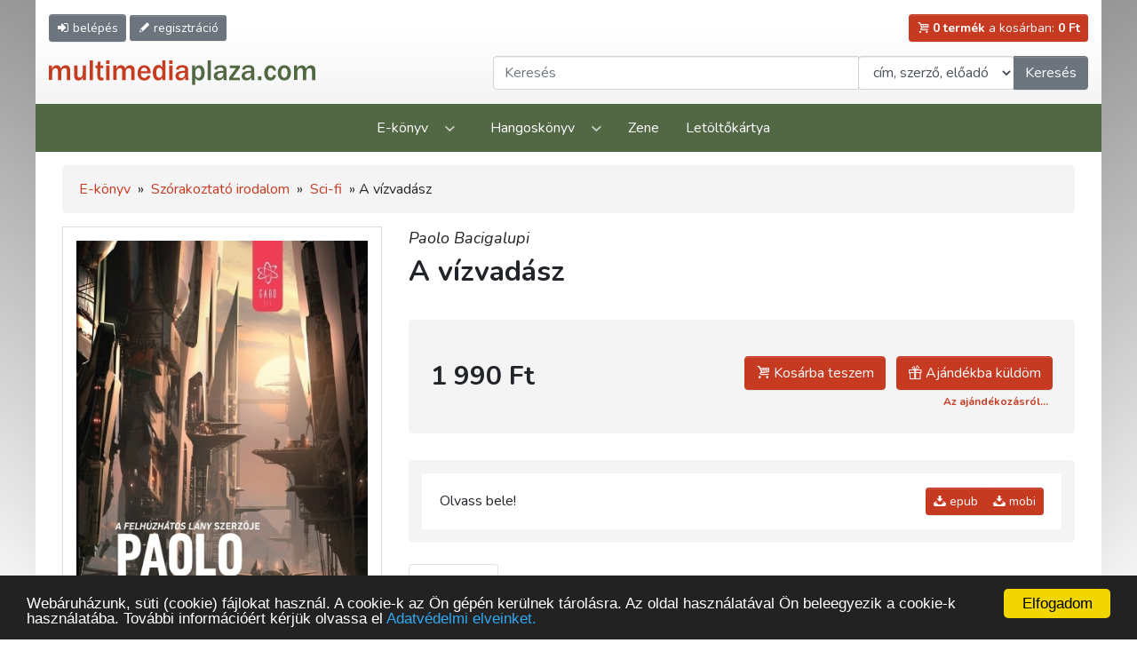

--- FILE ---
content_type: text/html; charset=UTF-8
request_url: https://www.multimediaplaza.com/ebook/6610/a-vizvadasz
body_size: 8703
content:
<!doctype html>
<html lang="hu">
<head>
	<meta charset="utf-8">
	<meta content="width=device-width, initial-scale=1, shrink-to-fit=no" name="viewport">
	<link rel="icon" href="https://www.multimediaplaza.com/assets/pics/favicon.png" type="image/png">
	<!-- head -->
	
<title>Kossuth Kiadói Csoport</title>
<meta name="description" content="Kossuth Kiadó webshop. Könyvek gyorsan olcsón."/>
<meta name="keywords" content="akciós könyvek, könyvrendelés, könyv, könyvesbolt, könyvek, könyv vásárlás, könyv rendelés"/>

<meta http-equiv="Content-Type" content="text/html; charset=utf-8"/>


			<link href="https://www.multimediaplaza.com/assets/tools/jquery_confirm/jquery-confirm.min.css?v=1.37" rel="stylesheet" media="screen">
	<link rel="stylesheet" href="https://www.multimediaplaza.com/assets/css/bootstrap.css">
<!-- Bootstrap CSS -->
<link rel="stylesheet" href="https://www.multimediaplaza.com/assets/tools/bootstrap4.6/css/bootstrap.min.css.map" >
<link href="https://cdn.jsdelivr.net/npm/glightbox/dist/css/glightbox.min.css" rel="stylesheet">
<link rel="stylesheet" href="https://www.multimediaplaza.com/assets/css/style.css?v=1.37">
<link rel="stylesheet" href="https://www.multimediaplaza.com/assets/css/default.css?v=1.37">
	<!-- end of head -->
		<!-- Global site tag (gtag.js) - Google Analytics -->
	<script async src="https://www.googletagmanager.com/gtag/js?id=G-E8SR8SFWHB"></script>
	<script>
		window.dataLayer = window.dataLayer || [];
		function gtag(){dataLayer.push(arguments);}
		gtag('js', new Date());

		gtag('config', 'G-E8SR8SFWHB');
	</script>
	</head>
<body>
<div class="wrapper page">

	
<header class="container-fluid wrapper" id="header">
	<div class="row align-items-center pt-2 pb-3 pt-lg-3">

		<div class="col-7 col-sm-6 align-self-start order-2 pr-0 order-lg-1">

			<a title="Belépés"
			   href="https://www.multimediaplaza.com/auth/ref_login"
			   class="btn btn-sm btn-secondary"><span
					class="icon-login d-sm-inline-block"></span>
				<span class="d-none d-md-inline"> belépés</a>

			<a title="Regisztráció"
			   href="https://www.multimediaplaza.com/auth/ref_regisztracio"
			   class="btn btn-sm btn-secondary d-sm-inline"><span
						class="icon-pencil"></span><span
						class="d-none d-md-inline"> regisztráció</span></a>

			<button class="btn btn-sm btn-secondary d-lg-none" data-toggle="modal" data-target="#showSearch">
				<span class="icon-search"></span>
				<span class="d-none d-md-inline">Keresés</span>
			</button>

		</div> 

		<div class="col-5 col-sm-6 text-right order-4 order-lg-2">
			<a href="https://www.multimediaplaza.com/cart" class="btn btn-sm btn-danger  "><span
						class="icon-cart"></span> <span
						class="d-none d-sm-inline" id="cart-total-db"><b>0 termék</b> a kosárban:
			</span> <span id="cart-total-ar"><b>0 Ft</b></span></a>
		</div>

		<div class="col-9 col-lg-5 order-1 order-lg-2 mt-0 mt-lg-3 mb-2 mb-lg-0"><a href="https://www.multimediaplaza.com/"><img
					src="https://www.multimediaplaza.com/assets/pics/logo.svg" class="logo" alt=""></a></div>

		<div class="col-lg-7 d-none d-lg-block mt-0 mt-lg-3 order-4">

			<div class="input-group">

	<input type="text"
		   id='kereses_input'
		   value=""
		   class="form-control" placeholder="Keresés" aria-label="Keresendő kifejezés"
		   aria-describedby="button-addon2">

	<div class="input-group-append">
		<select class="form-control"
				name="kereses_hol"
				id="kereses_hol">
			<option value="t.cim,t.szerzo">cím, szerző, előadó</option>
			<option 					value="t.cim">cím</option>
			<option 					value="t.szerzo">szerző, előadó</option>
			<option 					value="t.leiras">leírás</option>
			<option 					value="t.kiado">kiadó</option>

		</select>
	</div>

	<div class="input-group-append">
		<button class="kereso-gomb btn btn-secondary"
				type="button" id="button-addon2">Keresés</button>
	</div>

</div>

		</div>

	</div>
</header>

<nav class="navbar navbar-expand-lg navbar-dark">
	<button class="btn btn-success btn-lg w-100 d-lg-none"
			type="button" data-toggle="collapse" data-target="#main_nav"> Menü <span class="icon-down"></span>
	</button>
	<div class="collapse navbar-collapse" id="main_nav">
		<ul class="navbar-nav mx-auto">
			<li class="nav-item dropdown">
				<a class="nav-link dropdown-toggle" href="#" data-toggle="dropdown">E-könyv</a>
				<div class="dropdown-menu">
					<div class="row">
							<div class='col-lg-3'>
												<a href='https://www.multimediaplaza.com/kategoria/ebook/446/kotelezo-es-ajanlott-irodalom'>Kötelező és ajánlott irodalom</a>
															<a href='https://www.multimediaplaza.com/kategoria/ebook/449/e-konyvek-olvasas'>E-könyvek, olvasás</a>
															<a href='https://www.multimediaplaza.com/kategoria/ebook/471/nyelvtanulas'>Nyelvtanulás</a>
															<a href='https://www.multimediaplaza.com/kategoria/ebook/472/e-konyvek-angolul'>E-könyvek angolul</a>
															<a href='https://www.multimediaplaza.com/kategoria/ebook/400/klasszikus-magyar-proza'>Klasszikus magyar próza</a>
															<a href='https://www.multimediaplaza.com/kategoria/ebook/401/kortars-magyar-proza'>Kortárs magyar próza</a>
															<a href='https://www.multimediaplaza.com/kategoria/ebook/403/magyar-lira'>Magyar líra</a>
															<a href='https://www.multimediaplaza.com/kategoria/ebook/404/vilagirodalom'>Világirodalom</a>
															<a href='https://www.multimediaplaza.com/kategoria/ebook/445/keleti-irodalom'>Keleti irodalom</a>
															<a href='https://www.multimediaplaza.com/kategoria/ebook/424/drama'>Dráma</a>
															<a href='https://www.multimediaplaza.com/kategoria/ebook/423/tortenelmi-regenyek'>Történelmi regények</a>
						</div>
	<div class='col-lg-3'>
												<a href='https://www.multimediaplaza.com/kategoria/ebook/484/ifjusagi-irodalom'>Ifjúsági irodalom</a>
															<a href='https://www.multimediaplaza.com/kategoria/ebook/422/gyermekirodalom'>Gyermekirodalom</a>
															<a class='open-submenu' 
				   href='https://www.multimediaplaza.com/kategoria/ebook/402/szorakoztato-irodalom'>Szórakoztató irodalom</a>
				<ul class='submenu'>
											<li>
							<a href='https://www.multimediaplaza.com/kategoria/ebook/467/szorakoztato-irodalom/krimi'>Krimi</a></li>
											<li>
							<a href='https://www.multimediaplaza.com/kategoria/ebook/433/szorakoztato-irodalom/kaland'>Kaland</a></li>
											<li>
							<a href='https://www.multimediaplaza.com/kategoria/ebook/468/szorakoztato-irodalom/sci-fi'>Sci-fi</a></li>
											<li>
							<a href='https://www.multimediaplaza.com/kategoria/ebook/477/szorakoztato-irodalom/fantasy'>Fantasy</a></li>
											<li>
							<a href='https://www.multimediaplaza.com/kategoria/ebook/429/szorakoztato-irodalom/humor-szatira'>Humor, szatíra</a></li>
											<li>
							<a href='https://www.multimediaplaza.com/kategoria/ebook/428/szorakoztato-irodalom/romantikus-regenyek'>Romantikus regények</a></li>
											<li>
							<a href='https://www.multimediaplaza.com/kategoria/ebook/459/szorakoztato-irodalom/kepregeny'>Képregény</a></li>
									</ul>
															<a href='https://www.multimediaplaza.com/kategoria/ebook/411/memoar-interju'>Memoár, interjú</a>
															<a href='https://www.multimediaplaza.com/kategoria/ebook/448/eletrajz'>Életrajz</a>
						</div>
	<div class='col-lg-3'>
												<a href='https://www.multimediaplaza.com/kategoria/ebook/488/enciklopediak'>Enciklopédiák</a>
															<a href='https://www.multimediaplaza.com/kategoria/ebook/405/muveszet-muveszettortenet'>Művészet, művészettörténet</a>
															<a href='https://www.multimediaplaza.com/kategoria/ebook/406/magyar-tortenelem'>Magyar történelem</a>
															<a href='https://www.multimediaplaza.com/kategoria/ebook/486/vilagtortenelem'>Világtörténelem</a>
															<a href='https://www.multimediaplaza.com/kategoria/ebook/442/politika'>Politika</a>
															<a href='https://www.multimediaplaza.com/kategoria/ebook/441/gazdasag'>Gazdaság</a>
															<a href='https://www.multimediaplaza.com/kategoria/ebook/473/jog-kozigazgatas'>Jog, közigazgatás</a>
															<a href='https://www.multimediaplaza.com/kategoria/ebook/432/szociologia'>Szociológia</a>
															<a href='https://www.multimediaplaza.com/kategoria/ebook/476/lelektan'>Lélektan</a>
															<a href='https://www.multimediaplaza.com/kategoria/ebook/407/filozofia-etika'>Filozófia, etika</a>
															<a href='https://www.multimediaplaza.com/kategoria/ebook/431/irodalom-es-kulturtortenet'>Irodalom- és kultúrtörténet</a>
						</div>
	<div class='col-lg-3'>
												<a href='https://www.multimediaplaza.com/kategoria/ebook/466/zene'>Zene</a>
															<a href='https://www.multimediaplaza.com/kategoria/ebook/408/termeszettudomany'>Természettudomány</a>
															<a href='https://www.multimediaplaza.com/kategoria/ebook/430/utleiras-utazas'>Útleírás, utazás</a>
															<a href='https://www.multimediaplaza.com/kategoria/ebook/409/egeszseg-eletmod'>Egészség, életmód</a>
															<a href='https://www.multimediaplaza.com/kategoria/ebook/440/sport'>Sport</a>
															<a class='open-submenu' 
				   href='https://www.multimediaplaza.com/kategoria/ebook/434/informatika'>Informatika</a>
				<ul class='submenu'>
											<li>
							<a href='https://www.multimediaplaza.com/kategoria/ebook/479/informatika/informatika-ecdl'>Informatika, ECDL</a></li>
											<li>
							<a href='https://www.multimediaplaza.com/kategoria/ebook/463/informatika/szak-kiado'>SZAK Kiadó</a></li>
											<li>
							<a href='https://www.multimediaplaza.com/kategoria/ebook/464/informatika/mercator-studio'>Mercator Stúdió</a></li>
									</ul>
															<a href='https://www.multimediaplaza.com/kategoria/ebook/485/vallas'>Vallás</a>
															<a href='https://www.multimediaplaza.com/kategoria/ebook/460/ezoteria'>Ezotéria</a>
															<a href='https://www.multimediaplaza.com/kategoria/ebook/444/turistaterkep'>Turistatérkép</a>
						</div>
					</div>
				</div>
			</li>
			<li class="nav-item dropdown">
				<a class="nav-link dropdown-toggle" href="#" data-toggle="dropdown">Hangoskönyv</a>
				<div class="dropdown-menu">
					<div class="row">
							<div class='col-lg-3'>
												<a href='https://www.multimediaplaza.com/kategoria/hangoskonyv/450/ajanlott-irodalom'>Ajánlott irodalom</a>
															<a href='https://www.multimediaplaza.com/kategoria/hangoskonyv/489/gyerekeknek'>Gyerekeknek</a>
															<a href='https://www.multimediaplaza.com/kategoria/hangoskonyv/417/ifjusagi-irodalom'>Ifjúsági irodalom</a>
						</div>
	<div class='col-lg-3'>
												<a href='https://www.multimediaplaza.com/kategoria/hangoskonyv/412/regeny'>Regény</a>
															<a href='https://www.multimediaplaza.com/kategoria/hangoskonyv/413/novella-elbeszeles'>Novella, elbeszélés</a>
															<a href='https://www.multimediaplaza.com/kategoria/hangoskonyv/414/lira-es-bolcselet'>Líra és bölcselet</a>
						</div>
	<div class='col-lg-3'>
												<a href='https://www.multimediaplaza.com/kategoria/hangoskonyv/481/rejto-jeno-muvei'>Rejtő Jenő művei</a>
															<a href='https://www.multimediaplaza.com/kategoria/hangoskonyv/416/szorakoztato-irodalom'>Szórakoztató irodalom</a>
															<a href='https://www.multimediaplaza.com/kategoria/hangoskonyv/415/ismeretterjesztes'>Ismeretterjesztés</a>
						</div>
	<div class='col-lg-3'>
												<a href='https://www.multimediaplaza.com/kategoria/hangoskonyv/418/hangos-utikonyvek'>Hangos útikönyvek</a>
						</div>
					</div>
				</div>
			</li>
			<li class="nav-item"><a class="nav-link" href="https://www.multimediaplaza.com/kategoria/zene">Zene</a></li>
			<!--<li class="nav-item"><a class="nav-link" href="https://www.multimediaplaza.com/kategoria/multimedia">Multimédia</a></li>-->
			<li class="nav-item"><a class="nav-link" href="https://www.multimediaplaza.com/letoltokartya">Letöltőkártya</a></li>
		</ul>
	</div>
</nav>
	<div class="container-fluid wrapper">
		<div class="row">
			<div class="col">
				<main>
					<div class="container-fluid wrapper">
	<div class="row">
		<div class="col">
			<main>
				<!-- morzsi -->
									<div class="breadcrumb">
												<a href="https://www.multimediaplaza.com/kategoria/ebook/osszes/lista">E-könyv</a> » 					    													<a href="https://www.multimediaplaza.com/kategoria/ebook/402/szorakoztato-irodalom">Szórakoztató irodalom</a> »
												<a href="https://www.multimediaplaza.com/kategoria/ebook/468/sci-fi">Sci-fi</a> »
											A vízvadász					</div>
				
				<!-- termek adatok -->
				<div class="row product-page">

					<!-- kepek -->
					<div class="col-sm-4 image">

						<div class="image-wrapper">

							<a href="https://www.multimediaplaza.com/letoltes/termekek/ebook/A_vizvadasz/kep.jpg"
							   data-gallery="gallery3" class="glightbox">
								<img src="https://www.multimediaplaza.com/letoltes/termekek/ebook/A_vizvadasz/kep.jpg"
									 alt="Kép: A vízvadász"
									 class="product-image"></a>


							

													</div>

						<!-- meta adatok -->
													<div class="product-properties d-none d-sm-block">
								<ul>
																														<li><small style="font-size:75%;color:#777;font-variant: small-caps;font-weight: bold">EREDETI CÍM: </small><br><strong>The Water Knife</strong>											</li>
																																								<li><small style="font-size:75%;color:#777;font-variant: small-caps;font-weight: bold">ISBN:        </small><br><strong>ISBN 9789634063155</strong>											</li>
																																								<li><small style="font-size:75%;color:#777;font-variant: small-caps;font-weight: bold">FORDÍTOTTA:  </small><br><strong>Horváth Norbert</strong>											</li>
																																								<li><small style="font-size:75%;color:#777;font-variant: small-caps;font-weight: bold">KIADÓ:       </small><br><strong><a href="https://www.multimediaplaza.com/kereses/lista?mit=GABO+Kiad%C3%B3&hol=t.kiado">GABO Kiadó</a></strong>											</li>
																																								<li><small style="font-size:75%;color:#777;font-variant: small-caps;font-weight: bold">OLDALSZÁM:   </small><br><strong>398 oldal</strong>											</li>
																																								<li><small style="font-size:75%;color:#777;font-variant: small-caps;font-weight: bold">MEGJELENÉS ÉVE: </small><br><strong>2016</strong>											</li>
																											</ul>
							</div>
						
						<!-- iStore, Google linkek hidden only XS -->
						<div class="mt-5 d-none d-sm-block">
																				</div>

					</div>

					<div class="col-sm-8">
						<h1>
														<div class="author"><a style="color:#222222" href="https://www.multimediaplaza.com/kereses/lista?mit=Paolo+Bacigalupi&hol=t.szerzo" >Paolo Bacigalupi</a></div>							A vízvadász
						</h1>


						
													<div class="price-box">
																<div class="price-wrapper">
																		<div class="price">1 990 Ft
									</div>
								</div>

								<div class="cart">
																			<a class="btn btn-danger mr-2 mt-3"
										   data-ar_format="1 990 Ft"
										   data-img="https://www.multimediaplaza.com/letoltes/termekek/ebook/A_vizvadasz/kep.jpg"
										   data-cim="A vízvadász"
										   data-szerzo="Paolo Bacigalupi"
										   data-tid="6610"
										   data-ar="1990"
										   data-ajandek="0"
										   data-toggle="modal"
										   data-target="#addToCart">
											<span class="icon-cart"></span> Kosárba teszem </a>
										<a class="btn btn-danger mt-3"
										   data-ajandek="1"
										   data-toggle="modal"
										   data-target="#addToCart"
										   data-ar="1990"
										   data-ar_format="1 990 Ft"
										   data-img="https://www.multimediaplaza.com/letoltes/termekek/ebook/A_vizvadasz/kep.jpg"
										   data-cim="A vízvadász"
										   data-szerzo="Paolo Bacigalupi"
										   data-tid="6610">
											<span class="icon-gift"></span> Ajándékba küldöm
										</a>

										<br><a href="https://www.multimediaplaza.com/informacio/ajandekozas"><span
													class="badge badge-default"> Az ajándékozásról...</span></a>
																	</div>


							</div>
						
						
							<div class="downloads">
								
									
									
										<table class="dtable dtolvass">
																																				<tr>
														<td>Olvass bele!</td>
														<td class="text-right">
															<div class="btn-group mt-3" role="group"
																 aria-label="Basic example">
																<a href="javascript:elokeszites_reszlet('enMyVTM5NWxBamRqaS96NGNXS2NuMzcvYlFhaTVEZlFzdUpJQk9kanFRd3BaUENBbWZGR1ZtNEZjTmhlb2NKRw==/0A_vizvadasz.epub','0A_vizvadasz.epub')"
																   class="btn btn-sm btn-danger mb-3"><i
																			class="icon-download"></i> epub																</a>
																																	<a href="javascript:elokeszites_reszlet('enMyVTM5NWxBamRqaS96NGNXS2NuMzcvYlFhaTVEZlFzdUpJQk9kanFRd3BaUENBbWZGR1ZtNEZjTmhlb2NKRw==/0A_vizvadasz.mobi','0A_vizvadasz.epub')"
																	   class="btn btn-sm btn-danger mb-3"><i
																				class="icon-download"></i> mobi</a>
																															</div>
														</td>
													</tr>
																																	</table>

									
								
							</div>

						
						<!-- meta adatok -->
													<div class="product-properties mt-3 d-block d-sm-none">
								<ul>
																														<li><small style="font-size:75%;color:#777;font-variant: small-caps;font-weight: bold">EREDETI CÍM: </small><br><strong>The Water Knife</strong>											</li>
																																								<li><small style="font-size:75%;color:#777;font-variant: small-caps;font-weight: bold">ISBN:        </small><br><strong>ISBN 9789634063155</strong>											</li>
																																								<li><small style="font-size:75%;color:#777;font-variant: small-caps;font-weight: bold">FORDÍTOTTA:  </small><br><strong>Horváth Norbert</strong>											</li>
																																								<li><small style="font-size:75%;color:#777;font-variant: small-caps;font-weight: bold">KIADÓ:       </small><br><strong><a href="https://www.multimediaplaza.com/kereses/lista?mit=GABO+Kiad%C3%B3&hol=t.kiado">GABO Kiadó</a></strong>											</li>
																																								<li><small style="font-size:75%;color:#777;font-variant: small-caps;font-weight: bold">OLDALSZÁM:   </small><br><strong>398 oldal</strong>											</li>
																																								<li><small style="font-size:75%;color:#777;font-variant: small-caps;font-weight: bold">MEGJELENÉS ÉVE: </small><br><strong>2016</strong>											</li>
																											</ul>
							</div>
						
						<!-- iStore, Google linkek -->
						<div class="mt-3 d-block d-sm-none">
																				</div>


						<ul class="nav nav-tabs mt-4 mb-4" role="tablist">

															<li class="nav-item" role="presentation">
									<a class="nav-link  active "
									   id="ismerteto-tab" data-toggle="tab" href="#ismerteto"
									   role="tab" aria-controls="ismerteto" aria-selected="true">Ismertető</a>

								</li>
							
							
							
						</ul>

						<div class="tab-content">

															<div class="tab-pane termek-leiras  active fade in show "
									 id="ismerteto" role="tabpanel"
									 aria-labelledby="ismerteto-tab">
									<div id="leiras_6610">
										<p><span style="">Amerika délnyugati részén a nem túl távoli jövőben elviselhetetlen aszály tombol: Nevada, Arizona és Kalifornia állam napról napra harcol a Colorado-folyó apadó vízkészletéért. Ebbe a forró helyzetbe lép be a nyomozóként, bérgyilkosként és kémként dolgozó Angel Velasquez: a vízvadászt azért küldi Phoenixbe a főnöke, hogy biztosítsa luxusépületei virágzását a sivatagban, még ha ennek az is az ára, hogy ellenfelei a porba kerülnek.<br />   Miközben a férfi megpróbálja kideríteni, mi igaz az új vízforrásra vonatkozó pletykákból, két nővel is összehozza a sors. Megismeri Lucy Monroe-t, a kőkemény újságírónőt, aki sokkal többet tud a helyi titkokról, mint amennyit elárul, és Maria Villarosát, a fiatal bevándorló lányt, aki északra szeretne menekülni, ahol a víz még mindig az égből hullik.</span><br /><span style="">   Ahogy körülöttük egyre csak gyűlnek a holttestek, rájönnek, hogy kénytelenek összedolgozni, mivel egy olyan játszma résztvevői, amely nagyobb és mocskosabb, mint valaha is gondolták volna. Phoenix közeledik az összeomlás felé, az idő fogy, és mindenki bármire képes, hogy vízhez jusson, amely ebben a világban az aranynál is többet ér.</span></p>
<p> </p>									</div>
																	</div>
							
							
													</div>

					</div>

				</div>

				<h2 class="section-title">
	<span class="title">További ajánlatunk</span>
	</h2>
	<div class="product-list">
					<div class="product-box">
				<div class="inner">

					<div class="title" title="Trizanton Pilótái 3.">
						Sámson, a rendkívüli</div>

					<a href="https://www.multimediaplaza.com/ebook/11789/samson-a-rendkivuli"
					   class="image" title="Szerző: Riley E. Raines">

						<img class="product-box-img"
							 src="https://www.multimediaplaza.com/letoltes/termekek/ebook/samson_a_rendki_9786158202527/kep.jpg"
							 alt="borító: Sámson, a rendkívüli>">
 
						<div class="badges">
																				</div>
					</a>

											<div class="price-wrapper">
														<div class="price">1 690 Ft
							</div>
						</div>
						<div class="buttons">

							
														<button class="btn btn-danger"
									data-target="#addToCart"
									data-toggle="modal"
									data-ar="1690"
									data-ar_format="1 690 Ft"
									data-img="https://www.multimediaplaza.com/letoltes/termekek/ebook/samson_a_rendki_9786158202527/kep.jpg"
									data-cim="Sámson, a rendkívüli"
									data-szerzo="Riley E. Raines"
									data-tid="11789"><span class="icon-cart"></span> kosárba
							</button>
                            

						</div>

					
				</div>
			</div>
					<div class="product-box">
				<div class="inner">

					<div class="title" title="Alapítvány 7.">
						Alapítvány és Föld</div>

					<a href="https://www.multimediaplaza.com/ebook/11254/alapitvany-es-fold"
					   class="image" title="Szerző: Isaac Asimov">

						<img class="product-box-img"
							 src="https://www.multimediaplaza.com/letoltes/termekek/ebook/Asimov_Alapitvany_es_Fold/kep.jpg"
							 alt="borító: Alapítvány és Föld>">
 
						<div class="badges">
																				</div>
					</a>

											<div class="price-wrapper">
														<div class="price">2 490 Ft
							</div>
						</div>
						<div class="buttons">

							
														<button class="btn btn-danger"
									data-target="#addToCart"
									data-toggle="modal"
									data-ar="2490"
									data-ar_format="2 490 Ft"
									data-img="https://www.multimediaplaza.com/letoltes/termekek/ebook/Asimov_Alapitvany_es_Fold/kep.jpg"
									data-cim="Alapítvány és Föld"
									data-szerzo="Isaac Asimov"
									data-tid="11254"><span class="icon-cart"></span> kosárba
							</button>
                            

						</div>

					
				</div>
			</div>
					<div class="product-box">
				<div class="inner">

					<div class="title" title="Az Éden örökösei">
						Az Éden foglyai</div>

					<a href="https://www.multimediaplaza.com/ebook/11169/az-eden-foglyai"
					   class="image" title="Szerző: Graver Danny">

						<img class="product-box-img"
							 src="https://www.multimediaplaza.com/letoltes/termekek/ebook/az_eden_foglyai/kep.jpg"
							 alt="borító: Az Éden foglyai>">
 
						<div class="badges">
																				</div>
					</a>

											<div class="price-wrapper">
														<div class="price">2 240 Ft
							</div>
						</div>
						<div class="buttons">

							
														<button class="btn btn-danger"
									data-target="#addToCart"
									data-toggle="modal"
									data-ar="2240"
									data-ar_format="2 240 Ft"
									data-img="https://www.multimediaplaza.com/letoltes/termekek/ebook/az_eden_foglyai/kep.jpg"
									data-cim="Az Éden foglyai"
									data-szerzo="Graver Danny"
									data-tid="11169"><span class="icon-cart"></span> kosárba
							</button>
                            

						</div>

					
				</div>
			</div>
					<div class="product-box">
				<div class="inner">

					<div class="title" title="Kortárs magyar horror- és weirdnovellák">
						Légszomj</div>

					<a href="https://www.multimediaplaza.com/ebook/10977/legszomj"
					   class="image" title="Szerző: Roboz Gábor (szerk.)">

						<img class="product-box-img"
							 src="https://www.multimediaplaza.com/letoltes/termekek/ebook/Roboz_Legszomj/kep.jpg"
							 alt="borító: Légszomj>">
 
						<div class="badges">
																				</div>
					</a>

											<div class="price-wrapper">
														<div class="price">2 990 Ft
							</div>
						</div>
						<div class="buttons">

							
														<button class="btn btn-danger"
									data-target="#addToCart"
									data-toggle="modal"
									data-ar="2990"
									data-ar_format="2 990 Ft"
									data-img="https://www.multimediaplaza.com/letoltes/termekek/ebook/Roboz_Legszomj/kep.jpg"
									data-cim="Légszomj"
									data-szerzo="Roboz Gábor (szerk.)"
									data-tid="10977"><span class="icon-cart"></span> kosárba
							</button>
                            

						</div>

					
				</div>
			</div>
					<div class="product-box">
				<div class="inner">

					<div class="title" title="">
						A sötétség kora</div>

					<a href="https://www.multimediaplaza.com/ebook/9505/a-sotetseg-kora"
					   class="image" title="Szerző: Pierce Brown">

						<img class="product-box-img"
							 src="https://www.multimediaplaza.com/letoltes/termekek/ebook/Brown_A_sotetseg_kora/kep.jpg"
							 alt="borító: A sötétség kora>">
 
						<div class="badges">
																				</div>
					</a>

											<div class="price-wrapper">
														<div class="price">4 980 Ft
							</div>
						</div>
						<div class="buttons">

							
														<button class="btn btn-danger"
									data-target="#addToCart"
									data-toggle="modal"
									data-ar="4980"
									data-ar_format="4 980 Ft"
									data-img="https://www.multimediaplaza.com/letoltes/termekek/ebook/Brown_A_sotetseg_kora/kep.jpg"
									data-cim="A sötétség kora"
									data-szerzo="Pierce Brown"
									data-tid="9505"><span class="icon-cart"></span> kosárba
							</button>
                            

						</div>

					
				</div>
			</div>
					<div class="product-box">
				<div class="inner">

					<div class="title" title="">
						Az úr hangja</div>

					<a href="https://www.multimediaplaza.com/ebook/8907/az-ur-hangja"
					   class="image" title="Szerző: Stanislaw Lem">

						<img class="product-box-img"
							 src="https://www.multimediaplaza.com/letoltes/termekek/ebook/az_ur_hangja/kep.jpg"
							 alt="borító: Az úr hangja>">
 
						<div class="badges">
																				</div>
					</a>

											<div class="price-wrapper">
														<div class="price">1 990 Ft
							</div>
						</div>
						<div class="buttons">

							
														<button class="btn btn-danger"
									data-target="#addToCart"
									data-toggle="modal"
									data-ar="1990"
									data-ar_format="1 990 Ft"
									data-img="https://www.multimediaplaza.com/letoltes/termekek/ebook/az_ur_hangja/kep.jpg"
									data-cim="Az úr hangja"
									data-szerzo="Stanislaw Lem"
									data-tid="8907"><span class="icon-cart"></span> kosárba
							</button>
                            

						</div>

					
				</div>
			</div>
					<div class="product-box">
				<div class="inner">

					<div class="title" title="Válogatott novellák">
						Valós és valótlan II.: Az űr odakint, a világ idebent</div>

					<a href="https://www.multimediaplaza.com/ebook/7657/valos-es-valotlan-ii:-az-ur-odakint-a-vilag-idebent"
					   class="image" title="Szerző: Ursula K. Le Guin">

						<img class="product-box-img"
							 src="https://www.multimediaplaza.com/letoltes/termekek/ebook/Valos_es_valotlan2/kep.jpg"
							 alt="borító: Valós és valótlan II.: Az űr odakint, a világ idebent>">
 
						<div class="badges">
																				</div>
					</a>

											<div class="price-wrapper">
														<div class="price">2 490 Ft
							</div>
						</div>
						<div class="buttons">

							
														<button class="btn btn-danger"
									data-target="#addToCart"
									data-toggle="modal"
									data-ar="2490"
									data-ar_format="2 490 Ft"
									data-img="https://www.multimediaplaza.com/letoltes/termekek/ebook/Valos_es_valotlan2/kep.jpg"
									data-cim="Valós és valótlan II.: Az űr odakint, a világ idebent"
									data-szerzo="Ursula K. Le Guin"
									data-tid="7657"><span class="icon-cart"></span> kosárba
							</button>
                            

						</div>

					
				</div>
			</div>
					<div class="product-box">
				<div class="inner">

					<div class="title" title="Az éhezők viadala-trilógia 3.">
						A kiválasztott</div>

					<a href="https://www.multimediaplaza.com/ebook/5314/a-kivalasztott"
					   class="image" title="Szerző: Suzanne Collins">

						<img class="product-box-img"
							 src="https://www.multimediaplaza.com/letoltes/termekek/ebook/A_kivalasztott/kep.jpg"
							 alt="borító: A kiválasztott>">
 
						<div class="badges">
																				</div>
					</a>

											<div class="price-wrapper">
														<div class="price">2 380 Ft
							</div>
						</div>
						<div class="buttons">

							
														<button class="btn btn-danger"
									data-target="#addToCart"
									data-toggle="modal"
									data-ar="2380"
									data-ar_format="2 380 Ft"
									data-img="https://www.multimediaplaza.com/letoltes/termekek/ebook/A_kivalasztott/kep.jpg"
									data-cim="A kiválasztott"
									data-szerzo="Suzanne Collins"
									data-tid="5314"><span class="icon-cart"></span> kosárba
							</button>
                            

						</div>

					
				</div>
			</div>
			</div>
				<h2 class="section-title">Hasznos holmik</h2>
<div class="row">
	<div class="col-sm-4">
		<a class="news-box" href="https://www.multimediaplaza.com/szabadon_letoltheto/ekonyvek">
			<img src="https://www.multimediaplaza.com/assets/pics/hirek/szabadon-letoltheto.jpg" alt="">
			<span>Szabadon letölthető</span>
		</a>
	</div>
	<div class="col-sm-4">
		<a class="news-box" href="https://www.multimediaplaza.com/informacio/ajandekozas">
			<img src="https://www.multimediaplaza.com/assets/pics/hirek/kuldj-ajandekot.jpg" alt="">
			<span>Küldj ajándékot!</span>
		</a>
	</div>
	<!-- href="https://www.kossuth.hu/hirlevel/news/multimediaplaza"-->
	<div class="col-sm-4">
		<a class="news-box" href="https://www.multimediaplaza.com/kategoria/hangoskonyv/osszes/lista" >
			<img src="https://www.multimediaplaza.com/assets/pics/hirek/hallgass-bele.jpg" alt="">
			<span>Hallgass bele!</span>
		</a>
	</div>
</div>


			</main>
		</div>
	</div>
</div>
				</main>
			</div>
		</div>
	</div>
	
<footer>
	<div class="container-fluid wrapper">
		<div class="row">
			<div class="col">
				<ul class="pl-0 pt-4 pb-2">
					<li><a href="https://www.multimediaplaza.com/informacio/uzletszabalyzat#5">Fizetési módok</a></li>
					<li><a href="https://www.multimediaplaza.com/informacio/vasarlasi_utmutato">Vásárlási útmutató</a></li>
					<li><a href="https://www.multimediaplaza.com/informacio/uzletszabalyzat">Üzletszabályzat</a></li>
					<li><a href="https://www.multimediaplaza.com/informacio/adatvedelem">Adatvédelmi tájékoztató</a></li>
					<!--<li><a href="https://www.multimediaplaza.com/informacio/aszf">ÁSZF</a></li>-->
					<!--<li><a href="https://www.multimediaplaza.com/informacio/GYIK">GY.I.K.</a></li>-->
					<li><a href="https://www.multimediaplaza.com/informacio/kapcsolat">Kapcsolat</a></li>
					<li><a href="https://www.multimediaplaza.com/informacio/impresszum">Impresszum</a></li>
				</ul>
			</div>
		</div>
		<div class="row align-items-center">
			<div class="col-md-4 col-lg-3 text-center mb-2 mb-md-0 text-md-right">
				<h4 class="mb-0">Hírlevél</h4>
				<a target="adatvedelem"
				   href="https://www.multimediaplaza.com/informacio/adatvedelem">
					Feliratkozás előtt olvassa el adatvédelmi tájékoztatónkat!</a>
			</div>
			<div class="col-md-8 col-lg-6">
				<form id='fel_form' class="form-inline justify-content-center justify-content-md-start">
					<input id="felemail"
						   name="felemail"
						   type="email"
						   placeholder="E-mail cím"
						   class="form-control mr-0 mr-sm-2 mb-2 mb-sm-0">
					<a href="javascript:feliratkozas();" class="btn btn-secondary">Feliratkozom a hírlevélre</a>
				</form>
			</div>
			<div class="col-lg-3 small mt-3 mt-lg-0 text-center">©2021 multimediaplaza.com</div>
		</div>
	</div>
</footer>
 
</div>
<!-- include -->
<div class="modal cart fade" id="addToCart" tabindex="-1"
	 aria-labelledby="addToCartLabel" aria-hidden="true">
	<div class="modal-dialog modal-dialog-centered">
		<div class="modal-content">
			<div class="modal-header">
				<div class="modal-title font-weight-bold" id="addToCartLabel">A termék bekerült a kosárba</div>
				<button type="button" class="close" data-dismiss="modal" aria-label="Close">
					<span aria-hidden="true">&times;</span>
				</button>
			</div>
			<div class="modal-body">
				<div class="product">
					<div class="image" style="background-color: #efefef;padding:4px;">
						<img id="cart_img"
							 src="" alt="cover"></div>
					<div class="name">
						<i id="cart_author"></i><br>
						<b id="cart_title"></b><br>
						<b id="cart_price"></b>
					</div>
				</div>
				<p class="cart_ajandek"></p>
				<p id="kosar_info" class="mt-4 mb-2"></p>
			</div>
			<div class="modal-footer">
				<button type="button" class="btn btn-light" data-dismiss="modal"><i class="icon-search"></i> folytatom a válogatást</button>
				<a href="https://www.multimediaplaza.com/cart"
				   type="button"
				   class="btn btn-danger ml-auto"><i class="icon-cart"></i> tovább a fizetéshez</a>
			</div>
		</div>
	</div>
</div>

<div class="modal cart fade" id="showSearch" tabindex="-1"
	 aria-labelledby="showSearchLabel" aria-hidden="true">
	 <div class="modal-dialog modal-dialog-centered">
		<div class="modal-content">
			<div class="modal-header">
				<div class="modal-title font-weight-bold" id="showSearchLabel">Keresés</div>
				<button type="button" class="close" data-dismiss="modal" aria-label="Close">
					<span aria-hidden="true">&times;</span>
				</button>
			</div>
			<div class="modal-body">
				<label>Keresendő kifejezés:</label>
				<div class="form-group">
				<input type="text" id="kereso_mit" class="form-control">
				</div>
				<div class="form-group">
				<select class="form-control"
						name="kereso_hol"
						id="kereso_hol">
					<option value="t.cim">cím</option>
					<option value="t.szerzo">szerző, előadó</option>
					<option value="t.leiras">leírás</option>
					<option value="t.kiado">kiadó</option>
				</select>
				</div>
			</div>
			<div class="modal-footer">
				<!--<a href="#" type="button" class=" btn btn-light">részletes keresés</a>-->
				<a href="javascript:kereso_mobil()" type="button" class="btn btn-danger ml-auto">keresés</a>
			</div>
		</div>
	 </div>
</div>


<!-- load inline html for controller -->
			<div class="modal cart fade" id="loginPop" tabindex="-1"
	 aria-labelledby="loginPopLabel" aria-hidden="true">
	<div class="modal-dialog modal-dialog-centered">
		<div class="modal-content">
			<div class="modal-header">
				<div class="modal-title font-weight-bold" id="loginPopLabel">Belépés</div>
				<button type="button" class="close" data-dismiss="modal" aria-label="Close">
					<span aria-hidden="true">&times;</span>
				</button>
			</div>
			<div class="modal-body">
				<div id="login-row" class="row justify-content-center align-items-center">
					<div id="login-column" class="col-md-12">
						<div id="login-box" class="col-md-12">
							<form id="login-form" class="form" action="" method="post">

								<div class="form-group">
									<label for="username" class="text-black">E-mail cím amivel regisztráltál:</label><br>
									<input type="email" name="login-email" id="login-email"
										   class="form-control">
								</div>
								<div class="form-group">
									<label for="password" class="text-blac">Jelszó:</label><br>
									<input type="password" name="login-password" id="login-password"
										   class="form-control">
								</div>
								<div id="register-link" class="text-right">
									<p class="text-left">Ha még nincs fiókod nálunk, regisztrálj!</p>
									<a href="https://www.multimediaplaza.com/auth/regisztracio">Regisztráció</a> -
									<a href="https://www.multimediaplaza.com/auth/elfelejtett_jelszo">Elfelejtett jelszó</a>
								</div>
							</form>
						</div>
					</div>
				</div>

			</div>
			<div class="modal-footer">
				<a href="javascript:login()" type="button" class="btn btn-danger ml-auto">Belépek</a>
			</div>
		</div>
	</div>
</div>
	<script src="https://code.jquery.com/jquery-3.5.1.min.js"></script>
<script src="https://cdn.jsdelivr.net/npm/bootstrap@4.6.0/dist/js/bootstrap.bundle.min.js"></script>
<script src="https://cdn.jsdelivr.net/gh/mcstudios/glightbox/dist/js/glightbox.min.js"></script>

<script src="https://www.multimediaplaza.com/assets/js/scripts.js"></script>
<script src="https://www.multimediaplaza.com/assets/js/default.js"></script> 
<!-- include extra js files from controller -->
			<script src="https://www.multimediaplaza.com/assets/tools/jquery_overlay/loadingoverlay.min.js?v=1.37"></script>
			<script src="https://www.multimediaplaza.com/assets/tools/jquery_confirm/jquery-confirm.min.js?v=1.37"></script>
	<!-- inline scripts related to this page -->
<!-- load inline js -->
<!-- Begin Cookie Consent plugin by Silktide - https://silktide.com/cookieconsent -->
<script type="text/javascript">
	window.cookieconsent_options = {
		"message": "Webáruházunk, süti (cookie) fájlokat használ. A cookie-k az Ön gépén kerülnek tárolásra. " +
			" Az oldal használatával Ön beleegyezik a cookie-k használatába." +
			" További információért kérjük olvassa el ",
		"dismiss": "Elfogadom",
		"learnMore": "Adatvédelmi elveinket.",
		"link": "https://www.multimediaplaza.com/informacio/adatvedelem",
		"theme": "dark-bottom"
	};
</script>
<script type="text/javascript"
		src="//cdnjs.cloudflare.com/ajax/libs/cookieconsent2/1.0.9/cookieconsent.min.js"></script>


<!-- End Cookie Consent plugin -->

<script type="text/javascript">
	let SITE_URL = 'https://www.multimediaplaza.com/',
	    PAGE_URL = 'https://www.multimediaplaza.com/ebook/6610/a-vizvadasz',
	    CSS_VERSION = '1.37',
	    JS_VERSION = '1.37'

	$(document).ready(function () {

	});

</script>
	<script>
		(function (i, s, o, g, r, a, m) {
			i['GoogleAnalyticsObject'] = r;
			i[r] = i[r] || function () {
				(i[r].q = i[r].q || []).push(arguments)
			}, i[r].l = 1 * new Date();
			a = s.createElement(o),
				m = s.getElementsByTagName(o)[0];
			a.async = 1;
			a.src = g;
			m.parentNode.insertBefore(a, m)
		})(window, document, 'script', '//www.google-analytics.com/analytics.js', 'ga');
		ga('create', 'UA-3296971-4', 'auto');
		ga('require', 'displayfeatures');
		ga('send', 'pageview');
	</script>

</body>
</html>



--- FILE ---
content_type: application/javascript
request_url: https://www.multimediaplaza.com/assets/js/scripts.js
body_size: 122
content:
/***************************
sticky header
 ***************************/
window.onscroll = function () {
	stickyHeader()
};
let header = document.getElementById("header");

function stickyHeader() {
	if (window.pageYOffset > header.offsetTop) {
		header.classList.add("sticky");
	} else {
		header.classList.remove("sticky");
	}
}

$(document).ready(function () {
	/***************************
initialize lightbox
	 ***************************/

	/***************************
megamenu
	 ***************************/
	$('.open-submenu').click(function (e) {
		if ($(window).width() < 990) {
			e.preventDefault();
			e.stopPropagation();
			$(this).next('.submenu').toggle();
		}
	})

	/***************************
enable tooltips
	 ***************************/
	$('[data-toggle="tooltip"]').tooltip()

	const lightbox = GLightbox();

});

